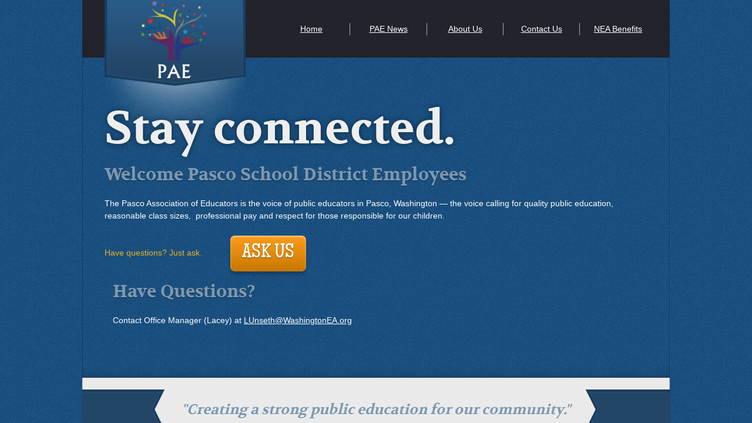

--- FILE ---
content_type: text/html; charset=utf-8
request_url: http://www.pascoteachers.org/
body_size: 11136
content:
 <!DOCTYPE html><html lang="en" dir="ltr" data-tcc-ignore=""><head><title>Home - Pasco Association of Educators</title><meta http-equiv="content-type" content="text/html; charset=UTF-8"><meta http-equiv="X-UA-Compatible" content="IE=edge,chrome=1"><link rel="stylesheet" type="text/css" href="site.css?v="><script> if (typeof ($sf) === "undefined") { $sf = { baseUrl: "https://img1.wsimg.com/wst/v7/WSB7_J_20251020_0854_WSB-20593_6210/v2", skin: "app", preload: 0, require: { jquery: "https://img1.wsimg.com/wst/v7/WSB7_J_20251020_0854_WSB-20593_6210/v2/libs/jquery/jq.js", paths: { "wsbcore": "common/wsb/core", "knockout": "libs/knockout/knockout" } } }; } </script><script id="duel" src="//img1.wsimg.com/starfield/duel/v2.5.8/duel.js?appid=O3BkA5J1#TzNCa0E1SjF2Mi41Ljdwcm9k"></script><script> define('jquery', ['jq!starfield/jquery.mod'], function(m) { return m; }); define('appconfig', [], { documentDownloadBaseUrl: 'https://nebula.wsimg.com' }); </script><link rel="shortcut icon" href="//nebula.phx3.secureserver.net/f1a2941d1af7303c2e5f3523fe76a8ac?AccessKeyId=C5778B5F2A9ACC0B021C&disposition=0&alloworigin=1"><meta http-equiv="Content-Location" content="home.html"><meta name="generator" content="Starfield Technologies; Go Daddy Website Builder 7.0.5350"><meta property="og:type" content="website"><meta property="og:title" content="Home - Pasco Association of Educators"><meta property="og:site_name" content="Pasco Association of Educators"><meta property="og:url" content="http://www.pascoteachers.org/home.html"><meta property="og:image" content="https://nebula.wsimg.com/a1112ffcee2c1d27033ac0a50a1c7bda?AccessKeyId=C5778B5F2A9ACC0B021C&disposition=0&alloworigin=1"></head><body><style data-inline-fonts>/* vietnamese */
@font-face {
  font-family: 'Allura';
  font-style: normal;
  font-weight: 400;
  src: url(https://img1.wsimg.com/gfonts/s/allura/v23/9oRPNYsQpS4zjuA_hAgWDto.woff2) format('woff2');
  unicode-range: U+0102-0103, U+0110-0111, U+0128-0129, U+0168-0169, U+01A0-01A1, U+01AF-01B0, U+0300-0301, U+0303-0304, U+0308-0309, U+0323, U+0329, U+1EA0-1EF9, U+20AB;
}
/* latin-ext */
@font-face {
  font-family: 'Allura';
  font-style: normal;
  font-weight: 400;
  src: url(https://img1.wsimg.com/gfonts/s/allura/v23/9oRPNYsQpS4zjuA_hQgWDto.woff2) format('woff2');
  unicode-range: U+0100-02BA, U+02BD-02C5, U+02C7-02CC, U+02CE-02D7, U+02DD-02FF, U+0304, U+0308, U+0329, U+1D00-1DBF, U+1E00-1E9F, U+1EF2-1EFF, U+2020, U+20A0-20AB, U+20AD-20C0, U+2113, U+2C60-2C7F, U+A720-A7FF;
}
/* latin */
@font-face {
  font-family: 'Allura';
  font-style: normal;
  font-weight: 400;
  src: url(https://img1.wsimg.com/gfonts/s/allura/v23/9oRPNYsQpS4zjuA_iwgW.woff2) format('woff2');
  unicode-range: U+0000-00FF, U+0131, U+0152-0153, U+02BB-02BC, U+02C6, U+02DA, U+02DC, U+0304, U+0308, U+0329, U+2000-206F, U+20AC, U+2122, U+2191, U+2193, U+2212, U+2215, U+FEFF, U+FFFD;
}
/* cyrillic */
@font-face {
  font-family: 'Amatic SC';
  font-style: normal;
  font-weight: 400;
  src: url(https://img1.wsimg.com/gfonts/s/amaticsc/v28/TUZyzwprpvBS1izr_vOEDuSfQZQ.woff2) format('woff2');
  unicode-range: U+0301, U+0400-045F, U+0490-0491, U+04B0-04B1, U+2116;
}
/* hebrew */
@font-face {
  font-family: 'Amatic SC';
  font-style: normal;
  font-weight: 400;
  src: url(https://img1.wsimg.com/gfonts/s/amaticsc/v28/TUZyzwprpvBS1izr_vOECOSfQZQ.woff2) format('woff2');
  unicode-range: U+0307-0308, U+0590-05FF, U+200C-2010, U+20AA, U+25CC, U+FB1D-FB4F;
}
/* vietnamese */
@font-face {
  font-family: 'Amatic SC';
  font-style: normal;
  font-weight: 400;
  src: url(https://img1.wsimg.com/gfonts/s/amaticsc/v28/TUZyzwprpvBS1izr_vOEBeSfQZQ.woff2) format('woff2');
  unicode-range: U+0102-0103, U+0110-0111, U+0128-0129, U+0168-0169, U+01A0-01A1, U+01AF-01B0, U+0300-0301, U+0303-0304, U+0308-0309, U+0323, U+0329, U+1EA0-1EF9, U+20AB;
}
/* latin-ext */
@font-face {
  font-family: 'Amatic SC';
  font-style: normal;
  font-weight: 400;
  src: url(https://img1.wsimg.com/gfonts/s/amaticsc/v28/TUZyzwprpvBS1izr_vOEBOSfQZQ.woff2) format('woff2');
  unicode-range: U+0100-02BA, U+02BD-02C5, U+02C7-02CC, U+02CE-02D7, U+02DD-02FF, U+0304, U+0308, U+0329, U+1D00-1DBF, U+1E00-1E9F, U+1EF2-1EFF, U+2020, U+20A0-20AB, U+20AD-20C0, U+2113, U+2C60-2C7F, U+A720-A7FF;
}
/* latin */
@font-face {
  font-family: 'Amatic SC';
  font-style: normal;
  font-weight: 400;
  src: url(https://img1.wsimg.com/gfonts/s/amaticsc/v28/TUZyzwprpvBS1izr_vOECuSf.woff2) format('woff2');
  unicode-range: U+0000-00FF, U+0131, U+0152-0153, U+02BB-02BC, U+02C6, U+02DA, U+02DC, U+0304, U+0308, U+0329, U+2000-206F, U+20AC, U+2122, U+2191, U+2193, U+2212, U+2215, U+FEFF, U+FFFD;
}
/* vietnamese */
@font-face {
  font-family: 'Arizonia';
  font-style: normal;
  font-weight: 400;
  src: url(https://img1.wsimg.com/gfonts/s/arizonia/v23/neIIzCemt4A5qa7mv5WOFqwKUQ.woff2) format('woff2');
  unicode-range: U+0102-0103, U+0110-0111, U+0128-0129, U+0168-0169, U+01A0-01A1, U+01AF-01B0, U+0300-0301, U+0303-0304, U+0308-0309, U+0323, U+0329, U+1EA0-1EF9, U+20AB;
}
/* latin-ext */
@font-face {
  font-family: 'Arizonia';
  font-style: normal;
  font-weight: 400;
  src: url(https://img1.wsimg.com/gfonts/s/arizonia/v23/neIIzCemt4A5qa7mv5WPFqwKUQ.woff2) format('woff2');
  unicode-range: U+0100-02BA, U+02BD-02C5, U+02C7-02CC, U+02CE-02D7, U+02DD-02FF, U+0304, U+0308, U+0329, U+1D00-1DBF, U+1E00-1E9F, U+1EF2-1EFF, U+2020, U+20A0-20AB, U+20AD-20C0, U+2113, U+2C60-2C7F, U+A720-A7FF;
}
/* latin */
@font-face {
  font-family: 'Arizonia';
  font-style: normal;
  font-weight: 400;
  src: url(https://img1.wsimg.com/gfonts/s/arizonia/v23/neIIzCemt4A5qa7mv5WBFqw.woff2) format('woff2');
  unicode-range: U+0000-00FF, U+0131, U+0152-0153, U+02BB-02BC, U+02C6, U+02DA, U+02DC, U+0304, U+0308, U+0329, U+2000-206F, U+20AC, U+2122, U+2191, U+2193, U+2212, U+2215, U+FEFF, U+FFFD;
}
/* latin */
@font-face {
  font-family: 'Averia Sans Libre';
  font-style: normal;
  font-weight: 400;
  src: url(https://img1.wsimg.com/gfonts/s/averiasanslibre/v20/ga6XaxZG_G5OvCf_rt7FH3B6BHLMEdVOEoI.woff2) format('woff2');
  unicode-range: U+0000-00FF, U+0131, U+0152-0153, U+02BB-02BC, U+02C6, U+02DA, U+02DC, U+0304, U+0308, U+0329, U+2000-206F, U+20AC, U+2122, U+2191, U+2193, U+2212, U+2215, U+FEFF, U+FFFD;
}
/* latin */
@font-face {
  font-family: 'Cabin Sketch';
  font-style: normal;
  font-weight: 400;
  src: url(https://img1.wsimg.com/gfonts/s/cabinsketch/v23/QGYpz_kZZAGCONcK2A4bGOj8mNhN.woff2) format('woff2');
  unicode-range: U+0000-00FF, U+0131, U+0152-0153, U+02BB-02BC, U+02C6, U+02DA, U+02DC, U+0304, U+0308, U+0329, U+2000-206F, U+20AC, U+2122, U+2191, U+2193, U+2212, U+2215, U+FEFF, U+FFFD;
}
/* vietnamese */
@font-face {
  font-family: 'Francois One';
  font-style: normal;
  font-weight: 400;
  src: url(https://img1.wsimg.com/gfonts/s/francoisone/v22/_Xmr-H4zszafZw3A-KPSZut9zgiRi_Y.woff2) format('woff2');
  unicode-range: U+0102-0103, U+0110-0111, U+0128-0129, U+0168-0169, U+01A0-01A1, U+01AF-01B0, U+0300-0301, U+0303-0304, U+0308-0309, U+0323, U+0329, U+1EA0-1EF9, U+20AB;
}
/* latin-ext */
@font-face {
  font-family: 'Francois One';
  font-style: normal;
  font-weight: 400;
  src: url(https://img1.wsimg.com/gfonts/s/francoisone/v22/_Xmr-H4zszafZw3A-KPSZut9zwiRi_Y.woff2) format('woff2');
  unicode-range: U+0100-02BA, U+02BD-02C5, U+02C7-02CC, U+02CE-02D7, U+02DD-02FF, U+0304, U+0308, U+0329, U+1D00-1DBF, U+1E00-1E9F, U+1EF2-1EFF, U+2020, U+20A0-20AB, U+20AD-20C0, U+2113, U+2C60-2C7F, U+A720-A7FF;
}
/* latin */
@font-face {
  font-family: 'Francois One';
  font-style: normal;
  font-weight: 400;
  src: url(https://img1.wsimg.com/gfonts/s/francoisone/v22/_Xmr-H4zszafZw3A-KPSZut9wQiR.woff2) format('woff2');
  unicode-range: U+0000-00FF, U+0131, U+0152-0153, U+02BB-02BC, U+02C6, U+02DA, U+02DC, U+0304, U+0308, U+0329, U+2000-206F, U+20AC, U+2122, U+2191, U+2193, U+2212, U+2215, U+FEFF, U+FFFD;
}
/* latin-ext */
@font-face {
  font-family: 'Fredericka the Great';
  font-style: normal;
  font-weight: 400;
  src: url(https://img1.wsimg.com/gfonts/s/frederickathegreat/v23/9Bt33CxNwt7aOctW2xjbCstzwVKsIBVV--StxbcVcg.woff2) format('woff2');
  unicode-range: U+0100-02BA, U+02BD-02C5, U+02C7-02CC, U+02CE-02D7, U+02DD-02FF, U+0304, U+0308, U+0329, U+1D00-1DBF, U+1E00-1E9F, U+1EF2-1EFF, U+2020, U+20A0-20AB, U+20AD-20C0, U+2113, U+2C60-2C7F, U+A720-A7FF;
}
/* latin */
@font-face {
  font-family: 'Fredericka the Great';
  font-style: normal;
  font-weight: 400;
  src: url(https://img1.wsimg.com/gfonts/s/frederickathegreat/v23/9Bt33CxNwt7aOctW2xjbCstzwVKsIBVV--Sjxbc.woff2) format('woff2');
  unicode-range: U+0000-00FF, U+0131, U+0152-0153, U+02BB-02BC, U+02C6, U+02DA, U+02DC, U+0304, U+0308, U+0329, U+2000-206F, U+20AC, U+2122, U+2191, U+2193, U+2212, U+2215, U+FEFF, U+FFFD;
}
/* latin */
@font-face {
  font-family: 'Jacques Francois Shadow';
  font-style: normal;
  font-weight: 400;
  src: url(https://img1.wsimg.com/gfonts/s/jacquesfrancoisshadow/v27/KR1FBtOz8PKTMk-kqdkLVrvR0ECFrB6Pin-2_p8Suno.woff2) format('woff2');
  unicode-range: U+0000-00FF, U+0131, U+0152-0153, U+02BB-02BC, U+02C6, U+02DA, U+02DC, U+0304, U+0308, U+0329, U+2000-206F, U+20AC, U+2122, U+2191, U+2193, U+2212, U+2215, U+FEFF, U+FFFD;
}
/* latin */
@font-face {
  font-family: 'Josefin Slab';
  font-style: normal;
  font-weight: 400;
  src: url(https://img1.wsimg.com/gfonts/s/josefinslab/v29/lW-swjwOK3Ps5GSJlNNkMalNpiZe_ldbOR4W71msR349Kg.woff2) format('woff2');
  unicode-range: U+0000-00FF, U+0131, U+0152-0153, U+02BB-02BC, U+02C6, U+02DA, U+02DC, U+0304, U+0308, U+0329, U+2000-206F, U+20AC, U+2122, U+2191, U+2193, U+2212, U+2215, U+FEFF, U+FFFD;
}
/* latin-ext */
@font-face {
  font-family: 'Kaushan Script';
  font-style: normal;
  font-weight: 400;
  src: url(https://img1.wsimg.com/gfonts/s/kaushanscript/v19/vm8vdRfvXFLG3OLnsO15WYS5DG72wNJHMw.woff2) format('woff2');
  unicode-range: U+0100-02BA, U+02BD-02C5, U+02C7-02CC, U+02CE-02D7, U+02DD-02FF, U+0304, U+0308, U+0329, U+1D00-1DBF, U+1E00-1E9F, U+1EF2-1EFF, U+2020, U+20A0-20AB, U+20AD-20C0, U+2113, U+2C60-2C7F, U+A720-A7FF;
}
/* latin */
@font-face {
  font-family: 'Kaushan Script';
  font-style: normal;
  font-weight: 400;
  src: url(https://img1.wsimg.com/gfonts/s/kaushanscript/v19/vm8vdRfvXFLG3OLnsO15WYS5DG74wNI.woff2) format('woff2');
  unicode-range: U+0000-00FF, U+0131, U+0152-0153, U+02BB-02BC, U+02C6, U+02DA, U+02DC, U+0304, U+0308, U+0329, U+2000-206F, U+20AC, U+2122, U+2191, U+2193, U+2212, U+2215, U+FEFF, U+FFFD;
}
/* latin-ext */
@font-face {
  font-family: 'Love Ya Like A Sister';
  font-style: normal;
  font-weight: 400;
  src: url(https://img1.wsimg.com/gfonts/s/loveyalikeasister/v23/R70EjzUBlOqPeouhFDfR80-0FhOqJubN-BeL-3xdgGE.woff2) format('woff2');
  unicode-range: U+0100-02BA, U+02BD-02C5, U+02C7-02CC, U+02CE-02D7, U+02DD-02FF, U+0304, U+0308, U+0329, U+1D00-1DBF, U+1E00-1E9F, U+1EF2-1EFF, U+2020, U+20A0-20AB, U+20AD-20C0, U+2113, U+2C60-2C7F, U+A720-A7FF;
}
/* latin */
@font-face {
  font-family: 'Love Ya Like A Sister';
  font-style: normal;
  font-weight: 400;
  src: url(https://img1.wsimg.com/gfonts/s/loveyalikeasister/v23/R70EjzUBlOqPeouhFDfR80-0FhOqJubN-BeL9Xxd.woff2) format('woff2');
  unicode-range: U+0000-00FF, U+0131, U+0152-0153, U+02BB-02BC, U+02C6, U+02DA, U+02DC, U+0304, U+0308, U+0329, U+2000-206F, U+20AC, U+2122, U+2191, U+2193, U+2212, U+2215, U+FEFF, U+FFFD;
}
/* cyrillic-ext */
@font-face {
  font-family: 'Merriweather';
  font-style: normal;
  font-weight: 400;
  font-stretch: 100%;
  src: url(https://img1.wsimg.com/gfonts/s/merriweather/v33/u-4D0qyriQwlOrhSvowK_l5UcA6zuSYEqOzpPe3HOZJ5eX1WtLaQwmYiScCmDxhtNOKl8yDr3icaGV31GvU.woff2) format('woff2');
  unicode-range: U+0460-052F, U+1C80-1C8A, U+20B4, U+2DE0-2DFF, U+A640-A69F, U+FE2E-FE2F;
}
/* cyrillic */
@font-face {
  font-family: 'Merriweather';
  font-style: normal;
  font-weight: 400;
  font-stretch: 100%;
  src: url(https://img1.wsimg.com/gfonts/s/merriweather/v33/u-4D0qyriQwlOrhSvowK_l5UcA6zuSYEqOzpPe3HOZJ5eX1WtLaQwmYiScCmDxhtNOKl8yDr3icaEF31GvU.woff2) format('woff2');
  unicode-range: U+0301, U+0400-045F, U+0490-0491, U+04B0-04B1, U+2116;
}
/* vietnamese */
@font-face {
  font-family: 'Merriweather';
  font-style: normal;
  font-weight: 400;
  font-stretch: 100%;
  src: url(https://img1.wsimg.com/gfonts/s/merriweather/v33/u-4D0qyriQwlOrhSvowK_l5UcA6zuSYEqOzpPe3HOZJ5eX1WtLaQwmYiScCmDxhtNOKl8yDr3icaG131GvU.woff2) format('woff2');
  unicode-range: U+0102-0103, U+0110-0111, U+0128-0129, U+0168-0169, U+01A0-01A1, U+01AF-01B0, U+0300-0301, U+0303-0304, U+0308-0309, U+0323, U+0329, U+1EA0-1EF9, U+20AB;
}
/* latin-ext */
@font-face {
  font-family: 'Merriweather';
  font-style: normal;
  font-weight: 400;
  font-stretch: 100%;
  src: url(https://img1.wsimg.com/gfonts/s/merriweather/v33/u-4D0qyriQwlOrhSvowK_l5UcA6zuSYEqOzpPe3HOZJ5eX1WtLaQwmYiScCmDxhtNOKl8yDr3icaGl31GvU.woff2) format('woff2');
  unicode-range: U+0100-02BA, U+02BD-02C5, U+02C7-02CC, U+02CE-02D7, U+02DD-02FF, U+0304, U+0308, U+0329, U+1D00-1DBF, U+1E00-1E9F, U+1EF2-1EFF, U+2020, U+20A0-20AB, U+20AD-20C0, U+2113, U+2C60-2C7F, U+A720-A7FF;
}
/* latin */
@font-face {
  font-family: 'Merriweather';
  font-style: normal;
  font-weight: 400;
  font-stretch: 100%;
  src: url(https://img1.wsimg.com/gfonts/s/merriweather/v33/u-4D0qyriQwlOrhSvowK_l5UcA6zuSYEqOzpPe3HOZJ5eX1WtLaQwmYiScCmDxhtNOKl8yDr3icaFF31.woff2) format('woff2');
  unicode-range: U+0000-00FF, U+0131, U+0152-0153, U+02BB-02BC, U+02C6, U+02DA, U+02DC, U+0304, U+0308, U+0329, U+2000-206F, U+20AC, U+2122, U+2191, U+2193, U+2212, U+2215, U+FEFF, U+FFFD;
}
/* latin-ext */
@font-face {
  font-family: 'Offside';
  font-style: normal;
  font-weight: 400;
  src: url(https://img1.wsimg.com/gfonts/s/offside/v26/HI_KiYMWKa9QrAykc5joR6-d.woff2) format('woff2');
  unicode-range: U+0100-02BA, U+02BD-02C5, U+02C7-02CC, U+02CE-02D7, U+02DD-02FF, U+0304, U+0308, U+0329, U+1D00-1DBF, U+1E00-1E9F, U+1EF2-1EFF, U+2020, U+20A0-20AB, U+20AD-20C0, U+2113, U+2C60-2C7F, U+A720-A7FF;
}
/* latin */
@font-face {
  font-family: 'Offside';
  font-style: normal;
  font-weight: 400;
  src: url(https://img1.wsimg.com/gfonts/s/offside/v26/HI_KiYMWKa9QrAykc5boRw.woff2) format('woff2');
  unicode-range: U+0000-00FF, U+0131, U+0152-0153, U+02BB-02BC, U+02C6, U+02DA, U+02DC, U+0304, U+0308, U+0329, U+2000-206F, U+20AC, U+2122, U+2191, U+2193, U+2212, U+2215, U+FEFF, U+FFFD;
}
/* cyrillic-ext */
@font-face {
  font-family: 'Open Sans';
  font-style: normal;
  font-weight: 400;
  font-stretch: 100%;
  src: url(https://img1.wsimg.com/gfonts/s/opensans/v44/memSYaGs126MiZpBA-UvWbX2vVnXBbObj2OVZyOOSr4dVJWUgsjZ0B4taVIGxA.woff2) format('woff2');
  unicode-range: U+0460-052F, U+1C80-1C8A, U+20B4, U+2DE0-2DFF, U+A640-A69F, U+FE2E-FE2F;
}
/* cyrillic */
@font-face {
  font-family: 'Open Sans';
  font-style: normal;
  font-weight: 400;
  font-stretch: 100%;
  src: url(https://img1.wsimg.com/gfonts/s/opensans/v44/memSYaGs126MiZpBA-UvWbX2vVnXBbObj2OVZyOOSr4dVJWUgsjZ0B4kaVIGxA.woff2) format('woff2');
  unicode-range: U+0301, U+0400-045F, U+0490-0491, U+04B0-04B1, U+2116;
}
/* greek-ext */
@font-face {
  font-family: 'Open Sans';
  font-style: normal;
  font-weight: 400;
  font-stretch: 100%;
  src: url(https://img1.wsimg.com/gfonts/s/opensans/v44/memSYaGs126MiZpBA-UvWbX2vVnXBbObj2OVZyOOSr4dVJWUgsjZ0B4saVIGxA.woff2) format('woff2');
  unicode-range: U+1F00-1FFF;
}
/* greek */
@font-face {
  font-family: 'Open Sans';
  font-style: normal;
  font-weight: 400;
  font-stretch: 100%;
  src: url(https://img1.wsimg.com/gfonts/s/opensans/v44/memSYaGs126MiZpBA-UvWbX2vVnXBbObj2OVZyOOSr4dVJWUgsjZ0B4jaVIGxA.woff2) format('woff2');
  unicode-range: U+0370-0377, U+037A-037F, U+0384-038A, U+038C, U+038E-03A1, U+03A3-03FF;
}
/* hebrew */
@font-face {
  font-family: 'Open Sans';
  font-style: normal;
  font-weight: 400;
  font-stretch: 100%;
  src: url(https://img1.wsimg.com/gfonts/s/opensans/v44/memSYaGs126MiZpBA-UvWbX2vVnXBbObj2OVZyOOSr4dVJWUgsjZ0B4iaVIGxA.woff2) format('woff2');
  unicode-range: U+0307-0308, U+0590-05FF, U+200C-2010, U+20AA, U+25CC, U+FB1D-FB4F;
}
/* math */
@font-face {
  font-family: 'Open Sans';
  font-style: normal;
  font-weight: 400;
  font-stretch: 100%;
  src: url(https://img1.wsimg.com/gfonts/s/opensans/v44/memSYaGs126MiZpBA-UvWbX2vVnXBbObj2OVZyOOSr4dVJWUgsjZ0B5caVIGxA.woff2) format('woff2');
  unicode-range: U+0302-0303, U+0305, U+0307-0308, U+0310, U+0312, U+0315, U+031A, U+0326-0327, U+032C, U+032F-0330, U+0332-0333, U+0338, U+033A, U+0346, U+034D, U+0391-03A1, U+03A3-03A9, U+03B1-03C9, U+03D1, U+03D5-03D6, U+03F0-03F1, U+03F4-03F5, U+2016-2017, U+2034-2038, U+203C, U+2040, U+2043, U+2047, U+2050, U+2057, U+205F, U+2070-2071, U+2074-208E, U+2090-209C, U+20D0-20DC, U+20E1, U+20E5-20EF, U+2100-2112, U+2114-2115, U+2117-2121, U+2123-214F, U+2190, U+2192, U+2194-21AE, U+21B0-21E5, U+21F1-21F2, U+21F4-2211, U+2213-2214, U+2216-22FF, U+2308-230B, U+2310, U+2319, U+231C-2321, U+2336-237A, U+237C, U+2395, U+239B-23B7, U+23D0, U+23DC-23E1, U+2474-2475, U+25AF, U+25B3, U+25B7, U+25BD, U+25C1, U+25CA, U+25CC, U+25FB, U+266D-266F, U+27C0-27FF, U+2900-2AFF, U+2B0E-2B11, U+2B30-2B4C, U+2BFE, U+3030, U+FF5B, U+FF5D, U+1D400-1D7FF, U+1EE00-1EEFF;
}
/* symbols */
@font-face {
  font-family: 'Open Sans';
  font-style: normal;
  font-weight: 400;
  font-stretch: 100%;
  src: url(https://img1.wsimg.com/gfonts/s/opensans/v44/memSYaGs126MiZpBA-UvWbX2vVnXBbObj2OVZyOOSr4dVJWUgsjZ0B5OaVIGxA.woff2) format('woff2');
  unicode-range: U+0001-000C, U+000E-001F, U+007F-009F, U+20DD-20E0, U+20E2-20E4, U+2150-218F, U+2190, U+2192, U+2194-2199, U+21AF, U+21E6-21F0, U+21F3, U+2218-2219, U+2299, U+22C4-22C6, U+2300-243F, U+2440-244A, U+2460-24FF, U+25A0-27BF, U+2800-28FF, U+2921-2922, U+2981, U+29BF, U+29EB, U+2B00-2BFF, U+4DC0-4DFF, U+FFF9-FFFB, U+10140-1018E, U+10190-1019C, U+101A0, U+101D0-101FD, U+102E0-102FB, U+10E60-10E7E, U+1D2C0-1D2D3, U+1D2E0-1D37F, U+1F000-1F0FF, U+1F100-1F1AD, U+1F1E6-1F1FF, U+1F30D-1F30F, U+1F315, U+1F31C, U+1F31E, U+1F320-1F32C, U+1F336, U+1F378, U+1F37D, U+1F382, U+1F393-1F39F, U+1F3A7-1F3A8, U+1F3AC-1F3AF, U+1F3C2, U+1F3C4-1F3C6, U+1F3CA-1F3CE, U+1F3D4-1F3E0, U+1F3ED, U+1F3F1-1F3F3, U+1F3F5-1F3F7, U+1F408, U+1F415, U+1F41F, U+1F426, U+1F43F, U+1F441-1F442, U+1F444, U+1F446-1F449, U+1F44C-1F44E, U+1F453, U+1F46A, U+1F47D, U+1F4A3, U+1F4B0, U+1F4B3, U+1F4B9, U+1F4BB, U+1F4BF, U+1F4C8-1F4CB, U+1F4D6, U+1F4DA, U+1F4DF, U+1F4E3-1F4E6, U+1F4EA-1F4ED, U+1F4F7, U+1F4F9-1F4FB, U+1F4FD-1F4FE, U+1F503, U+1F507-1F50B, U+1F50D, U+1F512-1F513, U+1F53E-1F54A, U+1F54F-1F5FA, U+1F610, U+1F650-1F67F, U+1F687, U+1F68D, U+1F691, U+1F694, U+1F698, U+1F6AD, U+1F6B2, U+1F6B9-1F6BA, U+1F6BC, U+1F6C6-1F6CF, U+1F6D3-1F6D7, U+1F6E0-1F6EA, U+1F6F0-1F6F3, U+1F6F7-1F6FC, U+1F700-1F7FF, U+1F800-1F80B, U+1F810-1F847, U+1F850-1F859, U+1F860-1F887, U+1F890-1F8AD, U+1F8B0-1F8BB, U+1F8C0-1F8C1, U+1F900-1F90B, U+1F93B, U+1F946, U+1F984, U+1F996, U+1F9E9, U+1FA00-1FA6F, U+1FA70-1FA7C, U+1FA80-1FA89, U+1FA8F-1FAC6, U+1FACE-1FADC, U+1FADF-1FAE9, U+1FAF0-1FAF8, U+1FB00-1FBFF;
}
/* vietnamese */
@font-face {
  font-family: 'Open Sans';
  font-style: normal;
  font-weight: 400;
  font-stretch: 100%;
  src: url(https://img1.wsimg.com/gfonts/s/opensans/v44/memSYaGs126MiZpBA-UvWbX2vVnXBbObj2OVZyOOSr4dVJWUgsjZ0B4vaVIGxA.woff2) format('woff2');
  unicode-range: U+0102-0103, U+0110-0111, U+0128-0129, U+0168-0169, U+01A0-01A1, U+01AF-01B0, U+0300-0301, U+0303-0304, U+0308-0309, U+0323, U+0329, U+1EA0-1EF9, U+20AB;
}
/* latin-ext */
@font-face {
  font-family: 'Open Sans';
  font-style: normal;
  font-weight: 400;
  font-stretch: 100%;
  src: url(https://img1.wsimg.com/gfonts/s/opensans/v44/memSYaGs126MiZpBA-UvWbX2vVnXBbObj2OVZyOOSr4dVJWUgsjZ0B4uaVIGxA.woff2) format('woff2');
  unicode-range: U+0100-02BA, U+02BD-02C5, U+02C7-02CC, U+02CE-02D7, U+02DD-02FF, U+0304, U+0308, U+0329, U+1D00-1DBF, U+1E00-1E9F, U+1EF2-1EFF, U+2020, U+20A0-20AB, U+20AD-20C0, U+2113, U+2C60-2C7F, U+A720-A7FF;
}
/* latin */
@font-face {
  font-family: 'Open Sans';
  font-style: normal;
  font-weight: 400;
  font-stretch: 100%;
  src: url(https://img1.wsimg.com/gfonts/s/opensans/v44/memSYaGs126MiZpBA-UvWbX2vVnXBbObj2OVZyOOSr4dVJWUgsjZ0B4gaVI.woff2) format('woff2');
  unicode-range: U+0000-00FF, U+0131, U+0152-0153, U+02BB-02BC, U+02C6, U+02DA, U+02DC, U+0304, U+0308, U+0329, U+2000-206F, U+20AC, U+2122, U+2191, U+2193, U+2212, U+2215, U+FEFF, U+FFFD;
}
/* cyrillic-ext */
@font-face {
  font-family: 'Oswald';
  font-style: normal;
  font-weight: 400;
  src: url(https://img1.wsimg.com/gfonts/s/oswald/v57/TK3_WkUHHAIjg75cFRf3bXL8LICs1_FvsUtiZTaR.woff2) format('woff2');
  unicode-range: U+0460-052F, U+1C80-1C8A, U+20B4, U+2DE0-2DFF, U+A640-A69F, U+FE2E-FE2F;
}
/* cyrillic */
@font-face {
  font-family: 'Oswald';
  font-style: normal;
  font-weight: 400;
  src: url(https://img1.wsimg.com/gfonts/s/oswald/v57/TK3_WkUHHAIjg75cFRf3bXL8LICs1_FvsUJiZTaR.woff2) format('woff2');
  unicode-range: U+0301, U+0400-045F, U+0490-0491, U+04B0-04B1, U+2116;
}
/* vietnamese */
@font-face {
  font-family: 'Oswald';
  font-style: normal;
  font-weight: 400;
  src: url(https://img1.wsimg.com/gfonts/s/oswald/v57/TK3_WkUHHAIjg75cFRf3bXL8LICs1_FvsUliZTaR.woff2) format('woff2');
  unicode-range: U+0102-0103, U+0110-0111, U+0128-0129, U+0168-0169, U+01A0-01A1, U+01AF-01B0, U+0300-0301, U+0303-0304, U+0308-0309, U+0323, U+0329, U+1EA0-1EF9, U+20AB;
}
/* latin-ext */
@font-face {
  font-family: 'Oswald';
  font-style: normal;
  font-weight: 400;
  src: url(https://img1.wsimg.com/gfonts/s/oswald/v57/TK3_WkUHHAIjg75cFRf3bXL8LICs1_FvsUhiZTaR.woff2) format('woff2');
  unicode-range: U+0100-02BA, U+02BD-02C5, U+02C7-02CC, U+02CE-02D7, U+02DD-02FF, U+0304, U+0308, U+0329, U+1D00-1DBF, U+1E00-1E9F, U+1EF2-1EFF, U+2020, U+20A0-20AB, U+20AD-20C0, U+2113, U+2C60-2C7F, U+A720-A7FF;
}
/* latin */
@font-face {
  font-family: 'Oswald';
  font-style: normal;
  font-weight: 400;
  src: url(https://img1.wsimg.com/gfonts/s/oswald/v57/TK3_WkUHHAIjg75cFRf3bXL8LICs1_FvsUZiZQ.woff2) format('woff2');
  unicode-range: U+0000-00FF, U+0131, U+0152-0153, U+02BB-02BC, U+02C6, U+02DA, U+02DC, U+0304, U+0308, U+0329, U+2000-206F, U+20AC, U+2122, U+2191, U+2193, U+2212, U+2215, U+FEFF, U+FFFD;
}
/* latin-ext */
@font-face {
  font-family: 'Over the Rainbow';
  font-style: normal;
  font-weight: 400;
  src: url(https://img1.wsimg.com/gfonts/s/overtherainbow/v23/11haGoXG1k_HKhMLUWz7Mc7vvW5ulvqs9eA2.woff2) format('woff2');
  unicode-range: U+0100-02BA, U+02BD-02C5, U+02C7-02CC, U+02CE-02D7, U+02DD-02FF, U+0304, U+0308, U+0329, U+1D00-1DBF, U+1E00-1E9F, U+1EF2-1EFF, U+2020, U+20A0-20AB, U+20AD-20C0, U+2113, U+2C60-2C7F, U+A720-A7FF;
}
/* latin */
@font-face {
  font-family: 'Over the Rainbow';
  font-style: normal;
  font-weight: 400;
  src: url(https://img1.wsimg.com/gfonts/s/overtherainbow/v23/11haGoXG1k_HKhMLUWz7Mc7vvW5ulvSs9Q.woff2) format('woff2');
  unicode-range: U+0000-00FF, U+0131, U+0152-0153, U+02BB-02BC, U+02C6, U+02DA, U+02DC, U+0304, U+0308, U+0329, U+2000-206F, U+20AC, U+2122, U+2191, U+2193, U+2212, U+2215, U+FEFF, U+FFFD;
}
/* cyrillic-ext */
@font-face {
  font-family: 'Pacifico';
  font-style: normal;
  font-weight: 400;
  src: url(https://img1.wsimg.com/gfonts/s/pacifico/v23/FwZY7-Qmy14u9lezJ-6K6MmTpA.woff2) format('woff2');
  unicode-range: U+0460-052F, U+1C80-1C8A, U+20B4, U+2DE0-2DFF, U+A640-A69F, U+FE2E-FE2F;
}
/* cyrillic */
@font-face {
  font-family: 'Pacifico';
  font-style: normal;
  font-weight: 400;
  src: url(https://img1.wsimg.com/gfonts/s/pacifico/v23/FwZY7-Qmy14u9lezJ-6D6MmTpA.woff2) format('woff2');
  unicode-range: U+0301, U+0400-045F, U+0490-0491, U+04B0-04B1, U+2116;
}
/* vietnamese */
@font-face {
  font-family: 'Pacifico';
  font-style: normal;
  font-weight: 400;
  src: url(https://img1.wsimg.com/gfonts/s/pacifico/v23/FwZY7-Qmy14u9lezJ-6I6MmTpA.woff2) format('woff2');
  unicode-range: U+0102-0103, U+0110-0111, U+0128-0129, U+0168-0169, U+01A0-01A1, U+01AF-01B0, U+0300-0301, U+0303-0304, U+0308-0309, U+0323, U+0329, U+1EA0-1EF9, U+20AB;
}
/* latin-ext */
@font-face {
  font-family: 'Pacifico';
  font-style: normal;
  font-weight: 400;
  src: url(https://img1.wsimg.com/gfonts/s/pacifico/v23/FwZY7-Qmy14u9lezJ-6J6MmTpA.woff2) format('woff2');
  unicode-range: U+0100-02BA, U+02BD-02C5, U+02C7-02CC, U+02CE-02D7, U+02DD-02FF, U+0304, U+0308, U+0329, U+1D00-1DBF, U+1E00-1E9F, U+1EF2-1EFF, U+2020, U+20A0-20AB, U+20AD-20C0, U+2113, U+2C60-2C7F, U+A720-A7FF;
}
/* latin */
@font-face {
  font-family: 'Pacifico';
  font-style: normal;
  font-weight: 400;
  src: url(https://img1.wsimg.com/gfonts/s/pacifico/v23/FwZY7-Qmy14u9lezJ-6H6Mk.woff2) format('woff2');
  unicode-range: U+0000-00FF, U+0131, U+0152-0153, U+02BB-02BC, U+02C6, U+02DA, U+02DC, U+0304, U+0308, U+0329, U+2000-206F, U+20AC, U+2122, U+2191, U+2193, U+2212, U+2215, U+FEFF, U+FFFD;
}
/* latin-ext */
@font-face {
  font-family: 'Romanesco';
  font-style: normal;
  font-weight: 400;
  src: url(https://img1.wsimg.com/gfonts/s/romanesco/v22/w8gYH2ozQOY7_r_J7mSX1XYKmOo.woff2) format('woff2');
  unicode-range: U+0100-02BA, U+02BD-02C5, U+02C7-02CC, U+02CE-02D7, U+02DD-02FF, U+0304, U+0308, U+0329, U+1D00-1DBF, U+1E00-1E9F, U+1EF2-1EFF, U+2020, U+20A0-20AB, U+20AD-20C0, U+2113, U+2C60-2C7F, U+A720-A7FF;
}
/* latin */
@font-face {
  font-family: 'Romanesco';
  font-style: normal;
  font-weight: 400;
  src: url(https://img1.wsimg.com/gfonts/s/romanesco/v22/w8gYH2ozQOY7_r_J7mSX23YK.woff2) format('woff2');
  unicode-range: U+0000-00FF, U+0131, U+0152-0153, U+02BB-02BC, U+02C6, U+02DA, U+02DC, U+0304, U+0308, U+0329, U+2000-206F, U+20AC, U+2122, U+2191, U+2193, U+2212, U+2215, U+FEFF, U+FFFD;
}
/* latin-ext */
@font-face {
  font-family: 'Sacramento';
  font-style: normal;
  font-weight: 400;
  src: url(https://img1.wsimg.com/gfonts/s/sacramento/v17/buEzpo6gcdjy0EiZMBUG4CMf_exL.woff2) format('woff2');
  unicode-range: U+0100-02BA, U+02BD-02C5, U+02C7-02CC, U+02CE-02D7, U+02DD-02FF, U+0304, U+0308, U+0329, U+1D00-1DBF, U+1E00-1E9F, U+1EF2-1EFF, U+2020, U+20A0-20AB, U+20AD-20C0, U+2113, U+2C60-2C7F, U+A720-A7FF;
}
/* latin */
@font-face {
  font-family: 'Sacramento';
  font-style: normal;
  font-weight: 400;
  src: url(https://img1.wsimg.com/gfonts/s/sacramento/v17/buEzpo6gcdjy0EiZMBUG4C0f_Q.woff2) format('woff2');
  unicode-range: U+0000-00FF, U+0131, U+0152-0153, U+02BB-02BC, U+02C6, U+02DA, U+02DC, U+0304, U+0308, U+0329, U+2000-206F, U+20AC, U+2122, U+2191, U+2193, U+2212, U+2215, U+FEFF, U+FFFD;
}
/* latin-ext */
@font-face {
  font-family: 'Seaweed Script';
  font-style: normal;
  font-weight: 400;
  src: url(https://img1.wsimg.com/gfonts/s/seaweedscript/v17/bx6cNx6Tne2pxOATYE8C_Rsoe3WA8qY2VQ.woff2) format('woff2');
  unicode-range: U+0100-02BA, U+02BD-02C5, U+02C7-02CC, U+02CE-02D7, U+02DD-02FF, U+0304, U+0308, U+0329, U+1D00-1DBF, U+1E00-1E9F, U+1EF2-1EFF, U+2020, U+20A0-20AB, U+20AD-20C0, U+2113, U+2C60-2C7F, U+A720-A7FF;
}
/* latin */
@font-face {
  font-family: 'Seaweed Script';
  font-style: normal;
  font-weight: 400;
  src: url(https://img1.wsimg.com/gfonts/s/seaweedscript/v17/bx6cNx6Tne2pxOATYE8C_Rsoe3WO8qY.woff2) format('woff2');
  unicode-range: U+0000-00FF, U+0131, U+0152-0153, U+02BB-02BC, U+02C6, U+02DA, U+02DC, U+0304, U+0308, U+0329, U+2000-206F, U+20AC, U+2122, U+2191, U+2193, U+2212, U+2215, U+FEFF, U+FFFD;
}
/* latin-ext */
@font-face {
  font-family: 'Special Elite';
  font-style: normal;
  font-weight: 400;
  src: url(https://img1.wsimg.com/gfonts/s/specialelite/v20/XLYgIZbkc4JPUL5CVArUVL0ntn4OSEFt.woff2) format('woff2');
  unicode-range: U+0100-02BA, U+02BD-02C5, U+02C7-02CC, U+02CE-02D7, U+02DD-02FF, U+0304, U+0308, U+0329, U+1D00-1DBF, U+1E00-1E9F, U+1EF2-1EFF, U+2020, U+20A0-20AB, U+20AD-20C0, U+2113, U+2C60-2C7F, U+A720-A7FF;
}
/* latin */
@font-face {
  font-family: 'Special Elite';
  font-style: normal;
  font-weight: 400;
  src: url(https://img1.wsimg.com/gfonts/s/specialelite/v20/XLYgIZbkc4JPUL5CVArUVL0ntnAOSA.woff2) format('woff2');
  unicode-range: U+0000-00FF, U+0131, U+0152-0153, U+02BB-02BC, U+02C6, U+02DA, U+02DC, U+0304, U+0308, U+0329, U+2000-206F, U+20AC, U+2122, U+2191, U+2193, U+2212, U+2215, U+FEFF, U+FFFD;
}

/* latin-ext */
@font-face {
  font-family: 'Economica';
  font-style: normal;
  font-weight: 700;
  src: url(https://img1.wsimg.com/gfonts/s/economica/v17/Qw3aZQZaHCLgIWa29ZBTjecUA3x4RHw.woff2) format('woff2');
  unicode-range: U+0100-02BA, U+02BD-02C5, U+02C7-02CC, U+02CE-02D7, U+02DD-02FF, U+0304, U+0308, U+0329, U+1D00-1DBF, U+1E00-1E9F, U+1EF2-1EFF, U+2020, U+20A0-20AB, U+20AD-20C0, U+2113, U+2C60-2C7F, U+A720-A7FF;
}
/* latin */
@font-face {
  font-family: 'Economica';
  font-style: normal;
  font-weight: 700;
  src: url(https://img1.wsimg.com/gfonts/s/economica/v17/Qw3aZQZaHCLgIWa29ZBTjecUDXx4.woff2) format('woff2');
  unicode-range: U+0000-00FF, U+0131, U+0152-0153, U+02BB-02BC, U+02C6, U+02DA, U+02DC, U+0304, U+0308, U+0329, U+2000-206F, U+20AC, U+2122, U+2191, U+2193, U+2212, U+2215, U+FEFF, U+FFFD;
}
/* latin-ext */
@font-face {
  font-family: 'Maiden Orange';
  font-style: normal;
  font-weight: 400;
  src: url(https://img1.wsimg.com/gfonts/s/maidenorange/v32/kJE1BuIX7AUmhi2V4m08kb1XvO9XCKS8.woff2) format('woff2');
  unicode-range: U+0100-02BA, U+02BD-02C5, U+02C7-02CC, U+02CE-02D7, U+02DD-02FF, U+0304, U+0308, U+0329, U+1D00-1DBF, U+1E00-1E9F, U+1EF2-1EFF, U+2020, U+20A0-20AB, U+20AD-20C0, U+2113, U+2C60-2C7F, U+A720-A7FF;
}
/* latin */
@font-face {
  font-family: 'Maiden Orange';
  font-style: normal;
  font-weight: 400;
  src: url(https://img1.wsimg.com/gfonts/s/maidenorange/v32/kJE1BuIX7AUmhi2V4m08kb1XvOFXCA.woff2) format('woff2');
  unicode-range: U+0000-00FF, U+0131, U+0152-0153, U+02BB-02BC, U+02C6, U+02DA, U+02DC, U+0304, U+0308, U+0329, U+2000-206F, U+20AC, U+2122, U+2191, U+2193, U+2212, U+2215, U+FEFF, U+FFFD;
}
/* latin */
@font-face {
  font-family: 'Volkhov';
  font-style: normal;
  font-weight: 400;
  src: url(https://img1.wsimg.com/gfonts/s/volkhov/v18/SlGQmQieoJcKemNecTUEhQ.woff2) format('woff2');
  unicode-range: U+0000-00FF, U+0131, U+0152-0153, U+02BB-02BC, U+02C6, U+02DA, U+02DC, U+0304, U+0308, U+0329, U+2000-206F, U+20AC, U+2122, U+2191, U+2193, U+2212, U+2215, U+FEFF, U+FFFD;
}
/* latin */
@font-face {
  font-family: 'Volkhov';
  font-style: normal;
  font-weight: 700;
  src: url(https://img1.wsimg.com/gfonts/s/volkhov/v18/SlGVmQieoJcKemNeeY4hkHNSbQ.woff2) format('woff2');
  unicode-range: U+0000-00FF, U+0131, U+0152-0153, U+02BB-02BC, U+02C6, U+02DA, U+02DC, U+0304, U+0308, U+0329, U+2000-206F, U+20AC, U+2122, U+2191, U+2193, U+2212, U+2215, U+FEFF, U+FFFD;
}
</style><style type="text/css"> #wsb-element-f637216b-4d1e-4aa5-9af5-61f220f1a41a{top:-0.38px;left:37px;position:absolute;z-index:16}#wsb-element-f637216b-4d1e-4aa5-9af5-61f220f1a41a .wsb-image-inner{}#wsb-element-f637216b-4d1e-4aa5-9af5-61f220f1a41a .wsb-image-inner div{width:240px;height:250px;position:relative;overflow:hidden}#wsb-element-f637216b-4d1e-4aa5-9af5-61f220f1a41a img{position:absolute}#wsb-element-f5edc3b5-2002-425a-9575-33389d07c32c{top:61px;left:40px;position:absolute;z-index:30}#wsb-element-f5edc3b5-2002-425a-9575-33389d07c32c .wsb-line-element{width:199px;height:20px}#wsb-element-d0afa395-b8a2-4a36-a66c-b1e0cb09f772{top:86.5px;left:520px;position:absolute;z-index:27}#wsb-element-d0afa395-b8a2-4a36-a66c-b1e0cb09f772 .txt{width:188px;height:268px}#wsb-element-c2a6edd6-74be-4966-aadf-63ae6f0994d0{top:93px;left:285px;position:absolute;z-index:25}#wsb-element-c2a6edd6-74be-4966-aadf-63ae6f0994d0 .txt{width:165px;height:249px}#wsb-element-c2400c47-f09e-4c4f-87d6-487be55fde08{top:39px;left:324px;position:absolute;z-index:199}#wsb-element-c2400c47-f09e-4c4f-87d6-487be55fde08{width:652px;height:40px}#wsb-element-b9f2b730-c800-4b18-b6a0-a662ebd9e4fe{top:38px;left:520px;position:absolute;z-index:26}#wsb-element-b9f2b730-c800-4b18-b6a0-a662ebd9e4fe .txt{width:200px;height:40px}#wsb-element-b83a5d2b-39c4-44d5-a028-a34427dd04d0{top:86.5px;left:770.5px;position:absolute;z-index:22}#wsb-element-b83a5d2b-39c4-44d5-a028-a34427dd04d0 .txt{width:179px;height:418px}#wsb-element-8f3818a5-d931-436a-8a4d-41ad0ad2d26e{top:61px;left:520px;position:absolute;z-index:32}#wsb-element-8f3818a5-d931-436a-8a4d-41ad0ad2d26e .wsb-line-element{width:200px;height:20px}#wsb-element-8e1162b7-ca5d-426b-a6a9-5673e968bf07{top:-4px;left:-0.82px;position:absolute;z-index:11}#wsb-element-8e1162b7-ca5d-426b-a6a9-5673e968bf07 .wsb-image-inner{}#wsb-element-8e1162b7-ca5d-426b-a6a9-5673e968bf07 .wsb-image-inner div{width:1000px;height:20px;position:relative;overflow:hidden}#wsb-element-8e1162b7-ca5d-426b-a6a9-5673e968bf07 img{position:absolute}#wsb-element-79f389e6-3e95-4123-9168-91e10da9c526{top:84.88px;left:51px;position:absolute;z-index:29}#wsb-element-79f389e6-3e95-4123-9168-91e10da9c526 .txt{width:144px;height:109px}#wsb-element-6eba3a67-688e-4f76-8128-70ca23d33180{top:61px;left:760px;position:absolute;z-index:33}#wsb-element-6eba3a67-688e-4f76-8128-70ca23d33180 .wsb-line-element{width:200px;height:20px}#wsb-element-64f33881-5259-45b9-876c-a979f4c8a80b{top:39px;left:760.5px;position:absolute;z-index:19}#wsb-element-64f33881-5259-45b9-876c-a979f4c8a80b .txt{width:199px;height:40px}#wsb-element-27d7d28e-890d-478a-a498-9b4c703a1fa0{top:-0.38px;left:-1px;position:absolute;z-index:18}#wsb-element-27d7d28e-890d-478a-a498-9b4c703a1fa0 .wsb-shape{width:1000px;height:370px;box-sizing:content-box;-moz-box-sizing:content-box}#wsb-element-2754d6a7-b2f2-4cb1-af9a-9f10d11a1cd4{top:-0.38px;left:61.5px;position:absolute;z-index:66}#wsb-element-2754d6a7-b2f2-4cb1-af9a-9f10d11a1cd4 .wsb-image-inner{}#wsb-element-2754d6a7-b2f2-4cb1-af9a-9f10d11a1cd4 .wsb-image-inner div{width:189px;height:139.26px;position:relative;overflow:hidden}#wsb-element-2754d6a7-b2f2-4cb1-af9a-9f10d11a1cd4 img{position:absolute}#wsb-element-1c06aada-0624-41a0-82d3-c086f661046e{top:-10px;left:-1px;position:absolute;z-index:9}#wsb-element-1c06aada-0624-41a0-82d3-c086f661046e .wsb-shape{width:1000px;height:108px;box-sizing:content-box;-moz-box-sizing:content-box}#wsb-element-0a515987-885b-40be-8c5f-40d71e25c555{top:38px;left:280px;position:absolute;z-index:24}#wsb-element-0a515987-885b-40be-8c5f-40d71e25c555 .txt{width:200px;height:40px}#wsb-element-07b8dda5-5dfe-4c14-9a22-2c2a812c4cfb{top:38px;left:41px;position:absolute;z-index:28}#wsb-element-07b8dda5-5dfe-4c14-9a22-2c2a812c4cfb .txt{width:200px;height:40px}#wsb-element-03e44bfe-64ea-431b-a0f2-11354d59a8f0{top:60px;left:280px;position:absolute;z-index:31}#wsb-element-03e44bfe-64ea-431b-a0f2-11354d59a8f0 .wsb-line-element{width:200px;height:20px}#wsb-element-dc9b3705-2ce7-43c5-af4a-ebaadb57ffbf{top:934px;left:616px;position:absolute;z-index:183}#wsb-element-dc9b3705-2ce7-43c5-af4a-ebaadb57ffbf .wsb-button{width:206px;height:33px}#wsb-element-d3a01491-d9fb-467b-a60f-71bcfcb8b17d{top:680px;left:164.5px;position:absolute;z-index:53}#wsb-element-d3a01491-d9fb-467b-a60f-71bcfcb8b17d .txt{width:669px;height:33px}#wsb-element-ccd3175f-18d4-4658-94d2-5fe3ff9310ec{top:1175px;left:363px;position:absolute;z-index:198}#wsb-element-ccd3175f-18d4-4658-94d2-5fe3ff9310ec .wsb-button{width:208px;height:33px}#wsb-element-c1c0a6d7-d5c2-4dcc-a421-74e590f2ef37{top:1060px;left:618px;position:absolute;z-index:191}#wsb-element-c1c0a6d7-d5c2-4dcc-a421-74e590f2ef37 .wsb-button{width:206px;height:33px}#wsb-element-bcad5caa-6900-4490-994b-4f5de36482a9{top:794px;left:164.5px;position:absolute;z-index:45}#wsb-element-bcad5caa-6900-4490-994b-4f5de36482a9 .wsb-button{width:143px;height:36px}#wsb-element-bb045df1-335f-4068-a1d8-5d51f733c512{top:1175px;left:164.5px;position:absolute;z-index:195}#wsb-element-bb045df1-335f-4068-a1d8-5d51f733c512 .wsb-button{width:144px;height:33px}#wsb-element-ae70b95b-6b7a-4dce-9ae4-ff7c3fa2a77d{top:481px;left:51px;position:absolute;z-index:142}#wsb-element-ae70b95b-6b7a-4dce-9ae4-ff7c3fa2a77d .txt{width:601px;height:89px}#wsb-element-a150da7a-49cb-4c9c-8cd9-ce039f93fd7d{top:1118px;left:164.5px;position:absolute;z-index:192}#wsb-element-a150da7a-49cb-4c9c-8cd9-ce039f93fd7d .wsb-button{width:144px;height:33px}#wsb-element-9a637eca-97cb-4960-8198-27d054c763cf{top:178px;left:37px;position:absolute;z-index:37}#wsb-element-9a637eca-97cb-4960-8198-27d054c763cf .txt{width:661px;height:79px}#wsb-element-90004139-6f80-4418-b36c-2a5ff791ae6a{top:934px;left:164.5px;position:absolute;z-index:78}#wsb-element-90004139-6f80-4418-b36c-2a5ff791ae6a .wsb-button{width:144px;height:33px}#wsb-element-8eeb519f-1177-4c6d-a510-dc0fa34c7f4a{top:0.5px;left:41px;position:absolute;z-index:15}#wsb-element-8eeb519f-1177-4c6d-a510-dc0fa34c7f4a .wsb-shape{width:230px;height:121px;padding:0px;background:#275581;box-sizing:content-box;-moz-box-sizing:content-box}#wsb-element-8a4a11cb-0a8b-4cb6-8ad7-7e781f1639f9{top:98px;left:-1px;position:absolute;z-index:12}#wsb-element-8a4a11cb-0a8b-4cb6-8ad7-7e781f1639f9 .wsb-image-inner{}#wsb-element-8a4a11cb-0a8b-4cb6-8ad7-7e781f1639f9 .wsb-image-inner div{width:998px;height:545px;position:relative;overflow:hidden}#wsb-element-8a4a11cb-0a8b-4cb6-8ad7-7e781f1639f9 img{position:absolute}#wsb-element-7ef216ae-63f6-4170-aaa4-d4a92782a5f9{top:781.5px;left:138.82px;position:absolute;z-index:41}#wsb-element-7ef216ae-63f6-4170-aaa4-d4a92782a5f9 .wsb-shape{width:720px;height:468px;box-sizing:content-box;-moz-box-sizing:content-box}#wsb-element-574ecc79-a0b2-49ff-a569-9e565bcc65d3{top:1060px;left:164.5px;position:absolute;z-index:177}#wsb-element-574ecc79-a0b2-49ff-a569-9e565bcc65d3 .wsb-button{width:144px;height:33px}#wsb-element-471a8671-3485-4bec-a159-095f2001ae04{top:662.5px;left:855.82px;position:absolute;z-index:55}#wsb-element-471a8671-3485-4bec-a159-095f2001ae04 .wsb-image-inner{}#wsb-element-471a8671-3485-4bec-a159-095f2001ae04 .wsb-image-inner div{width:144px;height:68px;position:relative;overflow:hidden}#wsb-element-471a8671-3485-4bec-a159-095f2001ae04 img{position:absolute}#wsb-element-44c4b17b-1212-4a2b-8424-ed2f5a0dfeac{top:282px;left:37px;position:absolute;z-index:35}#wsb-element-44c4b17b-1212-4a2b-8424-ed2f5a0dfeac .txt{width:933px;height:227px}#wsb-element-40ba4212-f97c-4156-9696-0d82aed2fe92{top:101px;left:-1px;position:absolute;z-index:10}#wsb-element-40ba4212-f97c-4156-9696-0d82aed2fe92 .wsb-shape{width:1001px;height:542px;padding:0px;background:#275581;box-sizing:content-box;-moz-box-sizing:content-box}#wsb-element-400e0dc4-61d4-45d7-a4d8-7d0fdbedabe3{top:1060px;left:363px;position:absolute;z-index:193}#wsb-element-400e0dc4-61d4-45d7-a4d8-7d0fdbedabe3 .wsb-button{width:209px;height:33px}#wsb-element-3e6d1c22-49e6-48c3-a40d-b419083ca583{top:794px;left:357px;position:absolute;z-index:72}#wsb-element-3e6d1c22-49e6-48c3-a40d-b419083ca583 .wsb-button{width:215px;height:33px}#wsb-element-3b0f030a-9ff4-40ec-b07b-86095475575b{top:662.5px;left:-1.18px;position:absolute;z-index:54}#wsb-element-3b0f030a-9ff4-40ec-b07b-86095475575b .wsb-image-inner{}#wsb-element-3b0f030a-9ff4-40ec-b07b-86095475575b .wsb-image-inner div{width:140px;height:68px;position:relative;overflow:hidden}#wsb-element-3b0f030a-9ff4-40ec-b07b-86095475575b img{position:absolute}#wsb-element-3ae52b2a-c4a6-4510-9378-be1ac9654042{top:1000px;left:164.5px;position:absolute;z-index:75}#wsb-element-3ae52b2a-c4a6-4510-9378-be1ac9654042 .wsb-button{width:143px;height:33px}#wsb-element-3858dee4-1335-4576-88b6-be48e4c16665{top:933px;left:363px;position:absolute;z-index:187}#wsb-element-3858dee4-1335-4576-88b6-be48e4c16665 .wsb-button{width:206px;height:33px}#wsb-element-36b7ad07-1bd2-4664-aff7-2646db4568a6{top:1000px;left:617px;position:absolute;z-index:188}#wsb-element-36b7ad07-1bd2-4664-aff7-2646db4568a6 .wsb-button{width:206px;height:33px}#wsb-element-2ba41756-ffd6-4717-8b90-7f63b04f5e6a{top:1175px;left:617px;position:absolute;z-index:201}#wsb-element-2ba41756-ffd6-4717-8b90-7f63b04f5e6a .wsb-button{width:206px;height:33px}#wsb-element-2b40c60f-2364-4c66-b4c6-fc82ca0c8311{top:1118px;left:363px;position:absolute;z-index:196}#wsb-element-2b40c60f-2364-4c66-b4c6-fc82ca0c8311 .wsb-button{width:209px;height:33px}#wsb-element-2a27d38a-9260-4c3d-abc2-2d9aa46d90c8{top:999px;left:363px;position:absolute;z-index:184}#wsb-element-2a27d38a-9260-4c3d-abc2-2d9aa46d90c8 .wsb-button{width:206px;height:33px}#wsb-element-225d3202-85cc-44fc-8ef2-93c23c93bcef{top:619px;left:-1px;position:absolute;z-index:58}#wsb-element-225d3202-85cc-44fc-8ef2-93c23c93bcef .wsb-image-inner{}#wsb-element-225d3202-85cc-44fc-8ef2-93c23c93bcef .wsb-image-inner div{width:1000px;height:24px;position:relative;overflow:hidden}#wsb-element-225d3202-85cc-44fc-8ef2-93c23c93bcef img{position:absolute}#wsb-element-1a4e09f4-ff0e-4e67-ae15-69469cf156cb{top:794px;left:617.5px;position:absolute;z-index:150}#wsb-element-1a4e09f4-ff0e-4e67-ae15-69469cf156cb .wsb-button{width:200px;height:33px}#wsb-element-14cadf80-a790-4184-b3cb-481779c3ae52{top:865px;left:164.5px;position:absolute;z-index:190}#wsb-element-14cadf80-a790-4184-b3cb-481779c3ae52 .wsb-button{width:143px;height:36px}#wsb-element-0dafbb4d-f411-4f2c-962c-c6d7b69e26fc{top:865px;left:363px;position:absolute;z-index:138}#wsb-element-0dafbb4d-f411-4f2c-962c-c6d7b69e26fc .wsb-button{width:206px;height:33px}#wsb-element-09b22c17-fd08-4b66-b9e8-a73bceb8c4f3{top:1118px;left:617px;position:absolute;z-index:194}#wsb-element-09b22c17-fd08-4b66-b9e8-a73bceb8c4f3 .wsb-button{width:206px;height:33px}#wsb-element-05d77cdc-598a-4c0e-a88e-9eff174d9883{top:866px;left:617px;position:absolute;z-index:200}#wsb-element-05d77cdc-598a-4c0e-a88e-9eff174d9883 .wsb-button{width:206px;height:33px}#wsb-element-04015d08-1509-4765-b6a6-0426acc04149{top:401px;left:250.5px;position:absolute;z-index:56}#wsb-element-04015d08-1509-4765-b6a6-0426acc04149 .wsb-button{width:89px;height:51px} </style><div class="wsb-canvas body" style="background-color: #275581; background-image: url(https://nebula.wsimg.com/6f4fc705aa9ce0f0c598fe22e126cf50?AccessKeyId=531592D248B589D87A56&alloworigin=1); background-position-x: center; background-position-y: top; background-position: center top; background-repeat: repeat; position: fixed; top: 0; bottom: 0; left: 0; right: 0; width: 100%; height: 100%; overflow: hidden;"><div class="wsb-canvas-page-container" style="position: absolute; top: 0; bottom: 0; left: 0; right: 0; width: 100%; height: 100%; overflow: auto;"><div id="wsb-canvas-template-page" class="wsb-canvas-page page" style="height: 1249px; margin: auto; width: 998px; background-color: #eaeaea; position: relative; margin-top: 0px"><div id="wsb-canvas-template-container" style="position: absolute;"> <div id="wsb-element-f637216b-4d1e-4aa5-9af5-61f220f1a41a" class="wsb-element-image" data-type="element"> <div class="wsb-image-inner "><div class="img"><img src="https://nebula.wsimg.com/2f4213932eca609e1265546158218624?AccessKeyId=C5778B5F2A9ACC0B021C&amp;disposition=0&amp;alloworigin=1" style="vertical-align:middle;width:240px;height:250px;"></div></div> </div><div id="wsb-element-c2400c47-f09e-4c4f-87d6-487be55fde08" class="wsb-element-navigation" data-type="element"> <div style="width: 652px; height: 40px;" class="wsb-nav nav_simple nav-text-center nav-horizontal nav-btn-stretch wsb-navigation-rendered-top-level-container" id="wsb-nav-c2400c47-f09e-4c4f-87d6-487be55fde08"><style> #wsb-nav-c2400c47-f09e-4c4f-87d6-487be55fde08.wsb-navigation-rendered-top-level-container ul > li > a {font-family:"Lucida Sans Unicode", "Lucida Grande", sans-serif;color:#ffffff;} #wsb-nav-c2400c47-f09e-4c4f-87d6-487be55fde08.wsb-navigation-rendered-top-level-container > ul > li > a {font-size:14px;} #wsb-nav-c2400c47-f09e-4c4f-87d6-487be55fde08.wsb-navigation-rendered-top-level-container ul > li:hover, #wsb-nav-c2400c47-f09e-4c4f-87d6-487be55fde08.wsb-navigation-rendered-top-level-container ul > li:hover > a, #wsb-nav-c2400c47-f09e-4c4f-87d6-487be55fde08.wsb-navigation-rendered-top-level-container ul > li.active:hover, #wsb-nav-c2400c47-f09e-4c4f-87d6-487be55fde08.wsb-navigation-rendered-top-level-container ul > li.active > a:hover, #wsb-nav-c2400c47-f09e-4c4f-87d6-487be55fde08.wsb-navigation-rendered-top-level-container ul > li.active .nav-subnav li:hover, #wsb-nav-c2400c47-f09e-4c4f-87d6-487be55fde08.wsb-navigation-rendered-top-level-container ul > li.active .nav-subnav li:hover > a {background-color: !important;color: !important;} </style><ul class="wsb-navigation-rendered-top-level-menu "><li style="width: 20%" class="active"><a href="home.html" target="" data-title="Home" data-pageid="00000000-0000-0000-0000-000000356610" data-url="home.html">Home</a></li><li style="width: 20%"><a href="pae-news.html" target="" data-title="PAE News" data-pageid="e5ce6960-68f5-4401-8f45-3bfa3b2b9af8" data-url="pae-news.html">PAE News</a></li><li style="width: 20%"><a href="https://drive.google.com/file/d/1FsREuizz6DRrYbs7j1cJ1jFpEt5Q6pTD/view?usp=sharing" target="_blank" data-title="About Us" data-pageid="" data-url="https://drive.google.com/file/d/1FsREuizz6DRrYbs7j1cJ1jFpEt5Q6pTD/view?usp=sharing">About Us</a></li><li style="width: 20%"><a href="contact-us.html" target="" data-title="Contact Us" data-pageid="00000000-0000-0000-0000-000000396458" data-url="contact-us.html">Contact Us</a></li><li style="width: 20%"><a href="https://www.neamb.com/Pages/Member-Engagement?utm_source=LPAR022B&amp;utm_medium=ar&amp;utm_content=connect&amp;utm_campaign=AROL0220" target="_blank" data-title="NEA Benefits" data-pageid="" data-url="https://www.neamb.com/Pages/Member-Engagement?utm_source=LPAR022B&amp;utm_medium=ar&amp;utm_content=connect&amp;utm_campaign=AROL0220">NEA Benefits</a></li></ul></div> </div><div id="wsb-element-2754d6a7-b2f2-4cb1-af9a-9f10d11a1cd4" class="wsb-element-image" data-type="element"> <div class="wsb-image-inner "><div class="img_rounded_corners"><a href="http://www.pascoteachers.org/" rel=""><img src="https://nebula.wsimg.com/3b07ce54b33721c861b5633f63b09832?AccessKeyId=C5778B5F2A9ACC0B021C&amp;disposition=0&amp;alloworigin=1" style="vertical-align:middle;width:189px;height:139px;"></a></div></div> </div><div id="wsb-element-1c06aada-0624-41a0-82d3-c086f661046e" class="wsb-element-shape" data-type="element"> <div class="wsb-shape shape_dark "></div> </div><div id="wsb-element-dc9b3705-2ce7-43c5-af4a-ebaadb57ffbf" class="wsb-element-button" data-type="element"> <div><a id="wsb-button-dc9b3705-2ce7-43c5-af4a-ebaadb57ffbf" class="wsb-button button_theme " href="https://drive.google.com/file/d/16ZrESCYGghO12ZUkIjXaLeiyTHJnZtN9/view?usp=sharing" target="_blank"><span class="button-content wsb-button-content" style="white-space:nowrap">Salary Schedule<br></span></a></div> </div><div id="wsb-element-d3a01491-d9fb-467b-a60f-71bcfcb8b17d" class="wsb-element-text" data-type="element"> <div class="txt "><h2 style="text-align: center;"><span style="font-size: 24px;"><em>"Creating a strong public education for our community."</em></span><br></h2></div> </div><div id="wsb-element-ccd3175f-18d4-4658-94d2-5fe3ff9310ec" class="wsb-element-button" data-type="element"> <div><a id="wsb-button-ccd3175f-18d4-4658-94d2-5fe3ff9310ec" class="wsb-button button_theme " href="https://drive.google.com/file/d/1FccMRe5qAjQ1oxc36LNQdCnbSRAsZX33/view?usp=sharing" target="_blank"><span class="button-content wsb-button-content" style="white-space:nowrap">Supply List Contract<br></span></a></div> </div><div id="wsb-element-c1c0a6d7-d5c2-4dcc-a421-74e590f2ef37" class="wsb-element-button" data-type="element"> <div><a id="wsb-button-c1c0a6d7-d5c2-4dcc-a421-74e590f2ef37" class="wsb-button button_theme " href="https://drive.google.com/file/d/1kmciP2MevA04L1Q5n157GZkkGnr9QvVa/view?usp=sharing" target="_blank"><span class="button-content wsb-button-content" style="white-space:nowrap">VEBA<br></span></a></div> </div><div id="wsb-element-bcad5caa-6900-4490-994b-4f5de36482a9" class="wsb-element-button" data-type="element"> <div><a id="wsb-button-bcad5caa-6900-4490-994b-4f5de36482a9" class="wsb-button button_theme " href="https://www.washingtonea.org/advocacy/wea-pac/join-wea-pac/" target="_blank"><span class="button-content wsb-button-content" style="white-space:nowrap">Join WEA-PAC<br></span></a></div> </div><div id="wsb-element-bb045df1-335f-4068-a1d8-5d51f733c512" class="wsb-element-button" data-type="element"> <div><a id="wsb-button-bb045df1-335f-4068-a1d8-5d51f733c512" class="wsb-button button_theme " href="https://drive.google.com/file/d/175cAwqO6lKxxyu2G9zZQheC6Deao1zmk/view?usp=sharing" target="_blank"><span class="button-content wsb-button-content" style="white-space:nowrap">Supply List<br></span></a></div> </div><div id="wsb-element-ae70b95b-6b7a-4dce-9ae4-ff7c3fa2a77d" class="wsb-element-text" data-type="element"> <div class="txt "><h2 class="editor_light2">Have Questions? <br></h2><p><span style="color:#FFFFFF;"><br></span></p><p><span style="color:#FFFFFF;">Contact Office Manager (Lacey) at&nbsp;</span><a style="color: rgb(255, 255, 255);" href="http://mailto:btcomm@pascoae.org" target="_blank"><span style="color:#FFFFFF;">LUnseth@WashingtonEA.org</span></a><span style="color:#FFFFFF;"></span><br></p><p class="editor_light"><strong class="editor_light"><a style="" href="http://docdro.id/RWSYiot" target="_blank"></a></strong><br></p></div> </div><div id="wsb-element-a150da7a-49cb-4c9c-8cd9-ce039f93fd7d" class="wsb-element-button" data-type="element"> <div><a id="wsb-button-a150da7a-49cb-4c9c-8cd9-ce039f93fd7d" class="wsb-button button_theme " href="https://drive.google.com/file/d/1_I6ELninsABtd-fzy9ff4p35xHBciEv0/view?usp=sharing" target="_blank"><span class="button-content wsb-button-content" style="white-space:nowrap">SPLA Waiver<br></span></a></div> </div><div id="wsb-element-9a637eca-97cb-4960-8198-27d054c763cf" class="wsb-element-text" data-type="element"> <div class="txt "><h1 class="editor_light1">Stay connected.<br></h1></div> </div><div id="wsb-element-90004139-6f80-4418-b36c-2a5ff791ae6a" class="wsb-element-button" data-type="element"> <div><a id="wsb-button-90004139-6f80-4418-b36c-2a5ff791ae6a" class="wsb-button button_theme " href="https://drive.google.com/file/d/1snguQgIjWGfvJE20_Zoutjh18oo5RN_l/view?usp=sharing" target="_blank"><span class="button-content wsb-button-content" style="white-space:nowrap">My Pay Stub?<br></span></a></div> </div><div id="wsb-element-8eeb519f-1177-4c6d-a510-dc0fa34c7f4a" class="wsb-element-shape" data-type="element"> <div class="wsb-shape shape_dark customStyle "></div> </div><div id="wsb-element-8a4a11cb-0a8b-4cb6-8ad7-7e781f1639f9" class="wsb-element-image" data-type="element"> <div class="wsb-image-inner "><div class="img_sides"><img src="https://nebula.wsimg.com/a1112ffcee2c1d27033ac0a50a1c7bda?AccessKeyId=C5778B5F2A9ACC0B021C&amp;disposition=0&amp;alloworigin=1" style="vertical-align:middle;width:998px;height:545px;"></div></div> </div><div id="wsb-element-7ef216ae-63f6-4170-aaa4-d4a92782a5f9" class="wsb-element-shape" data-type="element"> <div class="wsb-shape shape_round2 "></div> </div><div id="wsb-element-574ecc79-a0b2-49ff-a569-9e565bcc65d3" class="wsb-element-button" data-type="element"> <div><a id="wsb-button-574ecc79-a0b2-49ff-a569-9e565bcc65d3" class="wsb-button button_theme " href="https://drive.google.com/file/d/1JillmRU4Pv1I62YiwuuARHMfE_9SOwIp/view?usp=sharing" target="_blank"><span class="button-content wsb-button-content" style="white-space:nowrap">Seniority List<br></span></a></div> </div><div id="wsb-element-471a8671-3485-4bec-a159-095f2001ae04" class="wsb-element-image" data-type="element"> <div class="wsb-image-inner "><div class="img"><img src="https://nebula.wsimg.com/5a7d22ffdfffdd3f19a5c29f43ad5d63?AccessKeyId=C5778B5F2A9ACC0B021C&amp;disposition=0&amp;alloworigin=1" style="vertical-align:middle;width:144px;height:68px;"></div></div> </div><div id="wsb-element-44c4b17b-1212-4a2b-8424-ed2f5a0dfeac" class="wsb-element-text" data-type="element"> <div class="txt "><h2 class="editor_light2">Welcome Pasco School District Employees <br></h2><p class="editor_light">&nbsp;</p><p><span style="color: rgb(255, 255, 255);">The Pasco Association of Educators is the voice of public educators in Pasco, Washington&nbsp;—&nbsp;the&nbsp;voice calling for quality public education, reasonable class sizes,&nbsp; professional pay and respect for those responsible for our children. </span><br></p><br><p>&nbsp;</p><p class="editor_white"><span class="editor_hightlight">Have questions? Just ask.</span><br></p></div> </div><div id="wsb-element-40ba4212-f97c-4156-9696-0d82aed2fe92" class="wsb-element-shape" data-type="element"> <div class="wsb-shape shape_dark customStyle "></div> </div><div id="wsb-element-400e0dc4-61d4-45d7-a4d8-7d0fdbedabe3" class="wsb-element-button" data-type="element"> <div><a id="wsb-button-400e0dc4-61d4-45d7-a4d8-7d0fdbedabe3" class="wsb-button button_theme " href="https://drive.google.com/file/d/1FKhjs59BPP8Ncqvopn7jGt5p6uMHLfYe/view?usp=sharing" target="_blank"><span class="button-content wsb-button-content" style="white-space:nowrap">Integrated Preschool<br></span></a></div> </div><div id="wsb-element-3e6d1c22-49e6-48c3-a40d-b419083ca583" class="wsb-element-button" data-type="element"> <div><a id="wsb-button-3e6d1c22-49e6-48c3-a40d-b419083ca583" class="wsb-button button_theme " href="https://www.psd1.org/Page/7691" target="_blank"><span class="button-content wsb-button-content" style="white-space:nowrap"><h6 style="text-align: center;" class="editor_light6">Curriculum Committees</h6></span></a></div> </div><div id="wsb-element-3b0f030a-9ff4-40ec-b07b-86095475575b" class="wsb-element-image" data-type="element"> <div class="wsb-image-inner "><div class="img"><img src="https://nebula.wsimg.com/6a3d1ecb763d69ebde3d7a4f3769e4df?AccessKeyId=C5778B5F2A9ACC0B021C&amp;disposition=0&amp;alloworigin=1" style="vertical-align:middle;width:140px;height:68px;"></div></div> </div><div id="wsb-element-3ae52b2a-c4a6-4510-9378-be1ac9654042" class="wsb-element-button" data-type="element"> <div><a id="wsb-button-3ae52b2a-c4a6-4510-9378-be1ac9654042" class="wsb-button button_theme " href="https://drive.google.com/file/d/119pSdIRWupswhpi26tw0IYhogFQHOwFb/view?usp=sharing" target="_blank"><span class="button-content wsb-button-content" style="white-space:nowrap">Your Contract<br></span></a></div> </div><div id="wsb-element-3858dee4-1335-4576-88b6-be48e4c16665" class="wsb-element-button" data-type="element"> <div><a id="wsb-button-3858dee4-1335-4576-88b6-be48e4c16665" class="wsb-button button_theme " href="https://nea360.tfaforms.net/wf/eyJ0eXAiOiJKV1QiLCJhbGciOiJIUzI1NiJ9.[base64].ZxKnPhVas5vJhgWftsS0MdyappgCii_A0OhQ_cacsvY" target="_blank"><span class="button-content wsb-button-content" style="white-space:nowrap">Member Enroll Form<br></span></a></div> </div><div id="wsb-element-36b7ad07-1bd2-4664-aff7-2646db4568a6" class="wsb-element-button" data-type="element"> <div><a id="wsb-button-36b7ad07-1bd2-4664-aff7-2646db4568a6" class="wsb-button button_theme " href="https://drive.google.com/file/d/1joDrH-rQjW1q3cLgWCin1uuZp9enOfcp/view?usp=sharing" target="_blank"><span class="button-content wsb-button-content" style="white-space:nowrap">Facility Use Form <br></span></a></div> </div><div id="wsb-element-2ba41756-ffd6-4717-8b90-7f63b04f5e6a" class="wsb-element-button" data-type="element"> <div><a id="wsb-button-2ba41756-ffd6-4717-8b90-7f63b04f5e6a" class="wsb-button button_theme " href="https://drive.google.com/file/d/1R0jzugNFyMc2ZmppZUkv1AGrSoIAOfzF/view?usp=sharing" target="_blank"><span class="button-content wsb-button-content" style="white-space:nowrap">Coaches Salary<br></span></a></div> </div><div id="wsb-element-2b40c60f-2364-4c66-b4c6-fc82ca0c8311" class="wsb-element-button" data-type="element"> <div><a id="wsb-button-2b40c60f-2364-4c66-b4c6-fc82ca0c8311" class="wsb-button button_theme " href="https://drive.google.com/file/d/1bCtRSjnTqOr_7C0gb4XA_PyK9AYLzMQ8/view?usp=sharing" target="_blank"><span class="button-content wsb-button-content" style="white-space:nowrap">Extracurric. Schedule<br></span></a></div> </div><div id="wsb-element-2a27d38a-9260-4c3d-abc2-2d9aa46d90c8" class="wsb-element-button" data-type="element"> <div><a id="wsb-button-2a27d38a-9260-4c3d-abc2-2d9aa46d90c8" class="wsb-button button_theme " href="https://drive.google.com/file/d/1YOmdI9WWqQl869RTRhlDgQQZ3FCNZpOj/view?usp=sharing" target="_blank"><span class="button-content wsb-button-content" style="white-space:nowrap">Assessment Matrix<br></span></a></div> </div><div id="wsb-element-225d3202-85cc-44fc-8ef2-93c23c93bcef" class="wsb-element-image" data-type="element"> <div class="wsb-image-inner "><div class="img"><img src="https://nebula.wsimg.com/b7d3e7ca935977a5fdcdbbe7e6a201fa?AccessKeyId=C5778B5F2A9ACC0B021C&amp;disposition=0&amp;alloworigin=1" style="vertical-align:middle;width:1000px;height:24px;"></div></div> </div><div id="wsb-element-1a4e09f4-ff0e-4e67-ae15-69469cf156cb" class="wsb-element-button" data-type="element"> <div><a id="wsb-button-1a4e09f4-ff0e-4e67-ae15-69469cf156cb" class="wsb-button button_theme " href="https://www.psd1.org/calendars" target="_blank"><span class="button-content wsb-button-content" style="white-space:nowrap">School year Calendar<br></span></a></div> </div><div id="wsb-element-14cadf80-a790-4184-b3cb-481779c3ae52" class="wsb-element-button" data-type="element"> <div><a id="wsb-button-14cadf80-a790-4184-b3cb-481779c3ae52" class="wsb-button button_theme " href="https://www.washingtonea.org/eJoin/" target="_blank"><span class="button-content wsb-button-content" style="white-space:nowrap">Join WEA<br></span></a></div> </div><div id="wsb-element-0dafbb4d-f411-4f2c-962c-c6d7b69e26fc" class="wsb-element-button" data-type="element"> <div><a id="wsb-button-0dafbb4d-f411-4f2c-962c-c6d7b69e26fc" class="wsb-button button_theme " href="https://drive.google.com/file/d/1Mbbnfl9cujTXSZeKWRhzBj-kA0_eJ5Li/view?usp=sharing" target="_blank"><span class="button-content wsb-button-content" style="white-space:nowrap">Constitution &amp; bylaws<br></span></a></div> </div><div id="wsb-element-09b22c17-fd08-4b66-b9e8-a73bceb8c4f3" class="wsb-element-button" data-type="element"> <div><a id="wsb-button-09b22c17-fd08-4b66-b9e8-a73bceb8c4f3" class="wsb-button button_theme " href="https://drive.google.com/file/d/1de1eIJ4bzIEP_NZhI-v4OkHBNGLCyLtN/view?usp=sharing" target="_blank"><span class="button-content wsb-button-content" style="white-space:nowrap">Elem. Early Release<br></span></a></div> </div><div id="wsb-element-05d77cdc-598a-4c0e-a88e-9eff174d9883" class="wsb-element-button" data-type="element"> <div><a id="wsb-button-05d77cdc-598a-4c0e-a88e-9eff174d9883" class="wsb-button button_theme " href="https://drive.google.com/file/d/1WhAInAfNcakoKi1yzF-SpyrV83AQ23m-/view?usp=sharing" target="_blank"><span class="button-content wsb-button-content" style="white-space:nowrap">Mid. School Schedule<br></span></a></div> </div><div id="wsb-element-04015d08-1509-4765-b6a6-0426acc04149" class="wsb-element-button" data-type="element"> <div><a id="wsb-button-04015d08-1509-4765-b6a6-0426acc04149" class="wsb-button button_large" href="http://www.pascoteachers.org/contact-us.html" target="_blank"><span class="button-content wsb-button-content" style="white-space:nowrap">Ask Us<br></span></a></div> </div> </div></div><div id="wsb-canvas-template-footer" class="wsb-canvas-page-footer footer" style="margin: auto; min-height:100px; height: 504px; width: 998px; position: relative;"><div id="wsb-canvas-template-footer-container" class="footer-container" style="position: absolute"> <div id="wsb-element-f5edc3b5-2002-425a-9575-33389d07c32c" class="wsb-element-line" > <div class="wsb-line-element" style="width: 199px; height: 20px; width: 199px;border-top: 1px solid #3c4552;opacity: 1;filter: alpha(opacity=1);"></div> </div><div id="wsb-element-d0afa395-b8a2-4a36-a66c-b1e0cb09f772" class="wsb-element-text" > <div class="txt "><p><span class="editor_light">Richland Education Association</span><br></p><p><span class="editor_light"></span><a href="https://sites.google.com/site/richlandeducationassociation2/" target="_blank">Website</a><br></p><p><span class="editor_light">WEA Southeast</span><br></p><p><a style="color: rgb(255, 215, 0);" href="http://www.wea-southeast.org/" target="_blank"><span style="color:#FFD700;"><span class="editor_light">Website</span></span></a><br></p><p><span class="editor_light">Kennewick Education Association</span><br></p><p><span class="editor_light"><a href="http://www.kennewick-ea.org/" target="_blank">Website</a><br></span></p><br></div> </div><div id="wsb-element-c2a6edd6-74be-4966-aadf-63ae6f0994d0" class="wsb-element-text" > <div class="txt "><p>PSD Employee Services Dept.<br></p><p><a href="http://www.psd1.org/page/425" target="_blank">Website</a><br></p><p>Phone: 509-543-6700<br></p><p>Fax: 509-543-6728<br></p><br><p><span class="editor_light"><span style="line-height: 1.3; font-size: 14px;"></span></span><br></p><p><br></p></div> </div><div id="wsb-element-b9f2b730-c800-4b18-b6a0-a662ebd9e4fe" class="wsb-element-text" > <div class="txt "><h4 class="editor_footer_header">Other Locals<br></h4></div> </div><div id="wsb-element-b83a5d2b-39c4-44d5-a028-a34427dd04d0" class="wsb-element-text" > <div class="txt "><p><span class="editor_light">Pasco Association of Educators<br>500 N. 20th Ave<br>Pasco WA 99301</span><br></p><p><span class="editor_light">Phone: 509-544-0363<br>FAX 509-544-9106</span><br></p><p><span class="editor_light">Office Hours 8:30 AM - 4:30 PM</span><br></p><p><span class="editor_light">Monday - Friday</span><br></p><p><span class="editor_light">Office Manager: Lacey Unseth</span><br></p><p><span class="editor_light"></span><br></p><p><span class="editor_light"><u><em><strong>If the school district closes or has delayed school, so does the PAE office</strong></em></u>.&nbsp;</span><br></p></div> </div><div id="wsb-element-8f3818a5-d931-436a-8a4d-41ad0ad2d26e" class="wsb-element-line" > <div class="wsb-line-element" style="width: 200px; height: 20px; width: 200px;border-top: 1px solid #3c4552;opacity: 1;filter: alpha(opacity=1);"></div> </div><div id="wsb-element-8e1162b7-ca5d-426b-a6a9-5673e968bf07" class="wsb-element-image" > <div class="wsb-image-inner "><div class="img"><img src="https://nebula.wsimg.com/aed25b801e4215b99b2044449195cedf?AccessKeyId=C5778B5F2A9ACC0B021C&amp;disposition=0&amp;alloworigin=1" style="vertical-align:middle;width:1000px;height:20px;"></div></div> </div><div id="wsb-element-79f389e6-3e95-4123-9168-91e10da9c526" class="wsb-element-text" > <div class="txt "><p><span class="editor_light">Copyright&nbsp;Pasco Association of Educators. </span><br></p><p><span class="editor_light">All Rights Reserved.</span></p></div> </div><div id="wsb-element-6eba3a67-688e-4f76-8128-70ca23d33180" class="wsb-element-line" > <div class="wsb-line-element" style="width: 200px; height: 20px; width: 200px;border-top: 1px solid #3c4552;opacity: 1;filter: alpha(opacity=1);"></div> </div><div id="wsb-element-64f33881-5259-45b9-876c-a979f4c8a80b" class="wsb-element-text" > <div class="txt "><h4 class="editor_footer_header">Contact us<br></h4></div> </div><div id="wsb-element-27d7d28e-890d-478a-a498-9b4c703a1fa0" class="wsb-element-shape" > <div class="wsb-shape shape_dark "></div> </div><div id="wsb-element-0a515987-885b-40be-8c5f-40d71e25c555" class="wsb-element-text" > <div class="txt "><h4 class="editor_footer_header">PSD Human resources<br></h4></div> </div><div id="wsb-element-07b8dda5-5dfe-4c14-9a22-2c2a812c4cfb" class="wsb-element-text" > <div class="txt "><h4 class="editor_footer_header">copyRight<br></h4></div> </div><div id="wsb-element-03e44bfe-64ea-431b-a0f2-11354d59a8f0" class="wsb-element-line" > <div class="wsb-line-element" style="width: 200px; height: 20px; width: 200px;border-top: 1px solid #3c4552;opacity: 1;filter: alpha(opacity=1);"></div> </div> </div></div><div class="view-as-mobile" style="padding:10px;position:relative;text-align:center;display:none;"><a href="#" onclick="return false;">View on Mobile</a></div></div></div><script type="text/javascript"> require(['jquery', 'common/cookiemanager/cookiemanager', 'designer/iebackground/iebackground'], function ($, cookieManager, bg) { if (cookieManager.getCookie("WSB.ForceDesktop")) { $('.view-as-mobile', '.wsb-canvas-page-container').show().find('a').bind('click', function () { cookieManager.eraseCookie("WSB.ForceDesktop"); window.location.reload(true); }); } bg.fixBackground(); }); </script><script> "undefined" === typeof _trfq || (window._trfq = []); "undefined" === typeof _trfd && (window._trfd = []), _trfd.push({ "ap": "WSBv7" }); </script><script src="//img1.wsimg.com/signals/js/clients/scc-c2/scc-c2.min.js" async=""></script></body></html> 